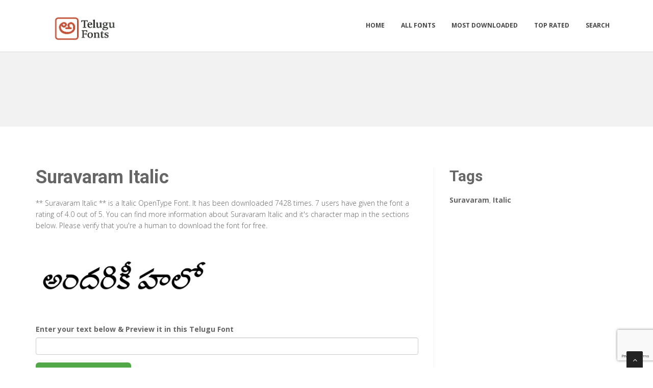

--- FILE ---
content_type: text/html; charset=utf-8
request_url: https://telugufonts.net/fonts/suravaram-italic
body_size: 3942
content:

<!DOCTYPE html>
<html>
  <head>
    <link rel="icon" type="image/png" href="https://static.telugufonts.net/asset/telugufonts/favicon.png">
    <meta charset="utf-8">
    <title>
      
        Download Suravaram Italic for Free
         : Telugu Fonts
      
    </title>
    <meta name="description" content="Download Suravaram Italic Telugu Font for free. This is useful for articles and blogs writing. Also, View the character map of Suravaram Italic and download for free." />
    <meta name="keywords" content="Suravaram,Italic,telugufonts, telugu,fonts," />

    <meta name="viewport" content="width=device-width, initial-scale=1.0" />
    
      <script src="https://cdnjs.cloudflare.com/ajax/libs/jquery/1.12.0/jquery.min.js"></script>
      <link href="https://cdnjs.cloudflare.com/ajax/libs/twitter-bootstrap/3.2.0/css/bootstrap.min.css" rel="stylesheet" />
    

    <script src="https://static.telugufonts.net/js/rater.js"></script>
    <link href="https://static.telugufonts.net/css/style.css" rel="stylesheet" />
    <link href="https://static.telugufonts.net/css/custom.css" rel="stylesheet" />
    <link id="t-colors" href="https://static.telugufonts.net/skins/green.css" rel="stylesheet" />
    <!-- Global site tag (gtag.js) - Google Analytics --> <script async src="https://www.googletagmanager.com/gtag/js?id=UA-125010952-4"></script> <script> window.dataLayer = window.dataLayer || []; function gtag(){dataLayer.push(arguments);} gtag('js', new Date()); gtag('config', 'UA-125010952-4'); </script> <script async src="//pagead2.googlesyndication.com/pagead/js/adsbygoogle.js"></script> <script> (adsbygoogle = window.adsbygoogle || []).push({ google_ad_client: "ca-pub-1692002472157021", enable_page_level_ads: true }); </script>
    
  



<script type="application/ld+json">
  {
    "@context": "https://schema.org/",
    "@type": "SoftwareApplication",
    "applicationSubCategory": "TrueType Font",
    "screenshot" : "https://media.telugufonts.net/preview/suravaram-italic.png",
    "name": "Suravaram Italic",
    "operatingSystem": "WINDOWS,MACOS,LINUX,ANDROID,IOS",
    "applicationCategory": "Font",
    "description" : "** Suravaram Italic ** is a Italic OpenType Font. It has been downloaded 7428 times. 7 users have given the font a rating of 4.0 out of 5. You can find more information about Suravaram Italic and it\u0027s character map in the sections below. Please verify that you\u0027re a human to download the font for free.",

    
      "aggregateRating": {
        "@type": "AggregateRating",
        "ratingValue": "4.0",
        "reviewCount": "7",
        "bestRating": "5"
      },
    

    "offers": {
      "@type": "Offer",
      "price": "0",
      "priceCurrency": "USD"
    }
  }
</script>



  </head>
  <body>
    
    <div id="wrapper">
      <header>
        <div class="navbar navbar-default navbar-static-top">
          <div class="container">
            <div class="navbar-header">
              <button type="button" class="navbar-toggle" data-toggle="collapse" data-target=".navbar-collapse">
                <span class="icon-bar"></span>
                <span class="icon-bar"></span>
                <span class="icon-bar"></span>
              </button>
              <a class="navbar-brand" href="/"><img src="https://static.telugufonts.net/asset/telugufonts/logo.png" alt="" width="199" height="52" /></a>
            </div>
            <div class="navbar-collapse collapse ">
              <ul class="nav navbar-nav">
                
                  <li><a href="/">Home</a></li>
                
                  <li><a href="/fonts">All Fonts</a></li>
                
                  <li><a href="/fonts/mostdownloaded">Most Downloaded</a></li>
                
                  <li><a href="/fonts/toprated">Top Rated</a></li>
                
                  <li><a href="/search">Search</a></li>
                
                
              </ul>
            </div>
          </div>
        </div>
      </header>
      <section id="inner-headline">
        <div class="container">
          <div class="row">
            <div class="col-lg-12 text-center topad">
              <script async src="//pagead2.googlesyndication.com/pagead/js/adsbygoogle.js"></script>
<!-- 728*90 ads -->
<ins class="adsbygoogle"
     style="display:inline-block;width:728px;height:90px"
     data-ad-client="ca-pub-1692002472157021"
     data-ad-slot="7704332101"></ins>
<script>
(adsbygoogle = window.adsbygoogle || []).push({});
</script>
            </div>
          </div>
        </div>
      </section>

      <section id="content">
        

  <div class="container">
    <div class="row">
      <div class="col-md-8">
        

  <article>
    <div class="post-image">
      <div class="post-heading">
        <h1>Suravaram Italic</h1>
      </div>

      




      <p> <p><span dir="ltr">** Suravaram Italic ** is a Italic OpenType Font. It has been downloaded 7428 times. 7 users have given the font a rating of 4.0 out of 5. You can find more information about Suravaram Italic and it's character map in the sections below. Please verify that you're a human to download the font for free.</span></p></p>

      <img src="https://media.telugufonts.net/preview/suravaram-italic.png" alt="Preview of Suravaram Italic" class="img-responsive" id="previewimage" />

      <div class="form-group">
        <label for="previewtext"> Enter your text below &amp; Preview it in this Telugu Font</label>
        <script>
  var timeoutid=0;
  function TextChanged()
  {
    clearTimeout(timeoutid);
    timeoutid= setTimeout ( "ChangeImage()", 200 );
    return false;
  }
  function ChangeImage()
  {
    var previewurl="/fonts/suravaram-italic.png?forcegenerate=True";
    if(document.getElementById('previewtext').value.length < 1)
    {
      document.getElementById('previewimage').src=previewurl;
    }
    else
    {
      document.getElementById('previewimage').src=previewurl+"&text="+document.getElementById("previewtext").value;
    }
    //when the user enters text and presses enter within 500 ms, we dont want to refresh two times
    clearTimeout(timeoutid);
    timeoutid=0;
    return false;
  }
</script>


        <input type="text" dir="ltr" class="form-control" id="previewtext" onkeyup="TextChanged()">
      </div>

      <form method="post" action="/fonts/suravaram-italic" name="fontdownload">
        <input type="hidden" name="csrfmiddlewaretoken" value="PR8VFhIhageKThTzVZcBisEhPRntZcEuJL6PcvLoZ2oB0GyWCBJKUb6pA6RsLMZ2">
        <input type="hidden" name="method" id="id_method">
        <script src="https://www.google.com/recaptcha/api.js"></script>
<script>
    // Submit function to be called, after reCAPTCHA was successful.
    var onSubmit_31aa1e3884ce46f882bcf14ee174bd84 = function(token) {
        console.log("reCAPTCHA validated for 'data-widget-uuid=\"31aa1e3884ce46f882bcf14ee174bd84\"'. Submitting form...")
        document.querySelector('.g-recaptcha[data-widget-uuid="31aa1e3884ce46f882bcf14ee174bd84"]').closest('form').submit();
    };

    // Helper function to prevent form submission and execute verification.
    var verifyCaptcha_31aa1e3884ce46f882bcf14ee174bd84 = function(e) {
        e.preventDefault();
        grecaptcha.execute();
    };

    // Bind the helper function to the form submit action.
    document.addEventListener( 'DOMContentLoaded', function () {
        var element = document.querySelector('.g-recaptcha[data-widget-uuid="31aa1e3884ce46f882bcf14ee174bd84"]');
        element.closest('form').addEventListener('submit', verifyCaptcha_31aa1e3884ce46f882bcf14ee174bd84);
    });
</script>

<div
     class="g-recaptcha" data-sitekey="6LfF5ZIUAAAAAGJ2NMmLQEK4BF9wCDtVpHrc6uWu" id="id_captcha" data-widget-uuid="31aa1e3884ce46f882bcf14ee174bd84" data-callback="onSubmit_31aa1e3884ce46f882bcf14ee174bd84" data-size="invisible"
>
</div>
        <input type="submit" value="Submit" style="display:none;" id="fontdownloadsubmit">
      </form>
      <a href="#" class="btn btn-primary btn-lg" id="downloadbutton"><i class="fa fa-download"></i> Download Font</a>
      <br/>
      <small class="text-muted block">By downloading the Font, You agree to our [Terms and Conditions](/terms-and-conditions).</small>
    </div>
    <script>
      $('#downloadbutton').click(function() {
        $("#id_method").val("app");
        $("#fontdownloadsubmit").click();
        return false;
      });
    </script>

    


    <div class="post-image">
      <script async src="//pagead2.googlesyndication.com/pagead/js/adsbygoogle.js"></script> <!-- resonsive auto size --> <ins class="adsbygoogle" style="display:block" data-ad-client="ca-pub-1692002472157021" data-ad-slot="2492449865" data-ad-format="auto" data-full-width-responsive="true"></ins> <script> (adsbygoogle = window.adsbygoogle || []).push({}); </script>
    </div>

    

    <div class="post-image">
      <h2>Font Information</h2>
      <dl class="dl-horizontal">
        

          <dt>Font Name</dt>
          <dd>
            
              Suravaram Italic
            
          </dd>
        

          <dt>Font Style</dt>
          <dd>
            
              Italic
            
          </dd>
        

          <dt>Font Type</dt>
          <dd>
            
              OpenType
            
          </dd>
        

          <dt>Font Embedding</dt>
          <dd>
            
              Installable
            
          </dd>
        

          <dt>Font Tags</dt>
          <dd>
            
              Suravaram,Italic
            
          </dd>
        

          <dt>Number of Glyphs</dt>
          <dd>
            
              None
            
          </dd>
        

          <dt>Font File Size</dt>
          <dd>
            
              78.2 KB
            
          </dd>
        

          <dt>Total Downloads</dt>
          <dd>
            
              7428
            
          </dd>
        

          <dt>Font Rating</dt>
          <dd>
            
              <span class="stars-container stars-80">★★★★★</span>
            
          </dd>
        
      </dl>
    </div>
    <div class="post-image">
      <h2>Character Map</h2>
      
      <img src="/fonts/suravaram-italic-charmap.png" alt="Character Map of Suravaram Italic" class="img-responsive" />
      
        


  
  <article>
    <div class="post-image">
      <div class="post-heading">
        <h3><a href="/fonts/suravaram-italic">Suravaram Italic</a></h3>
      </div>
      <a href="/fonts/suravaram-italic"><img src="https://media.telugufonts.net/preview/suravaram-italic.png" alt="Preview of Suravaram Italic" class="img-responsive" /></a>
    </div>
    <div class="bottom-article">
      <ul class="meta-post">
        <li><i class="fa fa-download"></i>7428</li>
        <li>
          <span class="stars-container stars-80">★★★★★</span>
        </li>
        <li>
          <a href="/fonts/suravaram-italic" class="btn btn-success" style="color:#fff"><i class="fa fa-download"></i> Download</a>
        </li>
      </ul>
    </div>
  </article>

  
    <article>
      <div class="post-heading">
        <h3>Sponsored Links</h3>
      </div>
      <script async src="//pagead2.googlesyndication.com/pagead/js/adsbygoogle.js"></script> <!-- resonsive auto size --> <ins class="adsbygoogle" style="display:block" data-ad-client="ca-pub-1692002472157021" data-ad-slot="2492449865" data-ad-format="auto" data-full-width-responsive="true"></ins> <script> (adsbygoogle = window.adsbygoogle || []).push({}); </script>
    </article>
  
  <article>
    <div class="post-image">
      <div class="post-heading">
        <h3><a href="/fonts/suravara_swarna-italic">SURAVARA_SWARNA Italic</a></h3>
      </div>
      <a href="/fonts/suravara_swarna-italic"><img src="https://media.telugufonts.net/preview/suravara_swarna-italic.png" alt="Preview of SURAVARA_SWARNA Italic" class="img-responsive" /></a>
    </div>
    <div class="bottom-article">
      <ul class="meta-post">
        <li><i class="fa fa-download"></i>1475</li>
        <li>
          <span class="stars-container stars-100">★★★★★</span>
        </li>
        <li>
          <a href="/fonts/suravara_swarna-italic" class="btn btn-success" style="color:#fff"><i class="fa fa-download"></i> Download</a>
        </li>
      </ul>
    </div>
  </article>

  
  <article>
    <div class="post-image">
      <div class="post-heading">
        <h3><a href="/fonts/suranna-italic">Suranna Italic</a></h3>
      </div>
      <a href="/fonts/suranna-italic"><img src="https://media.telugufonts.net/preview/suranna-italic.png" alt="Preview of Suranna Italic" class="img-responsive" /></a>
    </div>
    <div class="bottom-article">
      <ul class="meta-post">
        <li><i class="fa fa-download"></i>2264</li>
        <li>
          <span class="stars-container stars-80">★★★★★</span>
        </li>
        <li>
          <a href="/fonts/suranna-italic" class="btn btn-success" style="color:#fff"><i class="fa fa-download"></i> Download</a>
        </li>
      </ul>
    </div>
  </article>

  
  <article>
    <div class="post-image">
      <div class="post-heading">
        <h3><a href="/fonts/suranna-bold-italic">Suranna Bold Italic</a></h3>
      </div>
      <a href="/fonts/suranna-bold-italic"><img src="https://media.telugufonts.net/preview/suranna-bold-italic.png" alt="Preview of Suranna Bold Italic" class="img-responsive" /></a>
    </div>
    <div class="bottom-article">
      <ul class="meta-post">
        <li><i class="fa fa-download"></i>3392</li>
        <li>
          <span class="stars-container stars-100">★★★★★</span>
        </li>
        <li>
          <a href="/fonts/suranna-bold-italic" class="btn btn-success" style="color:#fff"><i class="fa fa-download"></i> Download</a>
        </li>
      </ul>
    </div>
  </article>

  
  <article>
    <div class="post-image">
      <div class="post-heading">
        <h3><a href="/fonts/suravaram-regular">Suravaram Regular</a></h3>
      </div>
      <a href="/fonts/suravaram-regular"><img src="https://media.telugufonts.net/preview/suravaram-regular.png" alt="Preview of Suravaram Regular" class="img-responsive" /></a>
    </div>
    <div class="bottom-article">
      <ul class="meta-post">
        <li><i class="fa fa-download"></i>25270</li>
        <li>
          <span class="stars-container stars-80">★★★★★</span>
        </li>
        <li>
          <a href="/fonts/suravaram-regular" class="btn btn-success" style="color:#fff"><i class="fa fa-download"></i> Download</a>
        </li>
      </ul>
    </div>
  </article>


      
    </div>
  </article>


      </div>

      <div class="col-md-4">
        <aside class="right-sidebar">
          
  <div style="margin-bottom: 20px">
  <h2>Tags</h2>
  
    <b>Suravaram</b>, 
  
    <b>Italic</b>
  
</div>



          <br/>
          <div class="text-center">
            <script async src="//pagead2.googlesyndication.com/pagead/js/adsbygoogle.js"></script> <!-- veritical banner --> <ins class="adsbygoogle" style="display:inline-block;width:300px;height:600px" data-ad-client="ca-pub-1692002472157021" data-ad-slot="2207000091"></ins> <script> (adsbygoogle = window.adsbygoogle || []).push({}); </script>
            <script async src="//pagead2.googlesyndication.com/pagead/js/adsbygoogle.js"></script> <!-- veritical banner --> <ins class="adsbygoogle" style="display:inline-block;width:300px;height:600px" data-ad-client="ca-pub-1692002472157021" data-ad-slot="2207000091"></ins> <script> (adsbygoogle = window.adsbygoogle || []).push({}); </script>
          </div>
        </aside>
      </div>

    </div>


  </div>


      </section>

      <footer>
        <div id="sub-footer">
          <div class="container">
            <div class="row">
              <div class="col-lg-6">
                <div class="copyright">
                  <p>Copyright &copy; 2010-2026 by Telugu Fonts
                    <div class="credits">
                      Copyright © TeluguFonts
                    </div>
                  </div>
                </div>
                <div class="col-lg-6">
                  <div class="privacy">
                    <p>
                      <a href="/privacy-policy">Privacy Policy</a> |
                      <a href="/terms-and-conditions">Terms and Conditions</a> |
                      <a href="/pages">Pages</a>
                    </p>
                    
                  </div>
                </div>
              </div>
            </div>
          </div>
        </footer>
      </div>
      <a href="#" class="scrollup"><i class="fa fa-angle-up active"></i></a>
      
        <script src="https://cdnjs.cloudflare.com/ajax/libs/twitter-bootstrap/3.2.0/js/bootstrap.min.js"></script>
      
      <script src="https://static.telugufonts.net/js/custom.js"></script>
      <!-- 20th January 2026 03:58 -->

    <!-- sailor -->
    <script defer src="https://static.cloudflareinsights.com/beacon.min.js/vcd15cbe7772f49c399c6a5babf22c1241717689176015" integrity="sha512-ZpsOmlRQV6y907TI0dKBHq9Md29nnaEIPlkf84rnaERnq6zvWvPUqr2ft8M1aS28oN72PdrCzSjY4U6VaAw1EQ==" data-cf-beacon='{"version":"2024.11.0","token":"888f0fc51cf04d59b5473d03ec0f34e2","r":1,"server_timing":{"name":{"cfCacheStatus":true,"cfEdge":true,"cfExtPri":true,"cfL4":true,"cfOrigin":true,"cfSpeedBrain":true},"location_startswith":null}}' crossorigin="anonymous"></script>
</body>
  </html>


--- FILE ---
content_type: text/html; charset=utf-8
request_url: https://www.google.com/recaptcha/api2/anchor?ar=1&k=6LfF5ZIUAAAAAGJ2NMmLQEK4BF9wCDtVpHrc6uWu&co=aHR0cHM6Ly90ZWx1Z3Vmb250cy5uZXQ6NDQz&hl=en&v=PoyoqOPhxBO7pBk68S4YbpHZ&size=invisible&anchor-ms=20000&execute-ms=30000&cb=5ycmr232ebtx
body_size: 50278
content:
<!DOCTYPE HTML><html dir="ltr" lang="en"><head><meta http-equiv="Content-Type" content="text/html; charset=UTF-8">
<meta http-equiv="X-UA-Compatible" content="IE=edge">
<title>reCAPTCHA</title>
<style type="text/css">
/* cyrillic-ext */
@font-face {
  font-family: 'Roboto';
  font-style: normal;
  font-weight: 400;
  font-stretch: 100%;
  src: url(//fonts.gstatic.com/s/roboto/v48/KFO7CnqEu92Fr1ME7kSn66aGLdTylUAMa3GUBHMdazTgWw.woff2) format('woff2');
  unicode-range: U+0460-052F, U+1C80-1C8A, U+20B4, U+2DE0-2DFF, U+A640-A69F, U+FE2E-FE2F;
}
/* cyrillic */
@font-face {
  font-family: 'Roboto';
  font-style: normal;
  font-weight: 400;
  font-stretch: 100%;
  src: url(//fonts.gstatic.com/s/roboto/v48/KFO7CnqEu92Fr1ME7kSn66aGLdTylUAMa3iUBHMdazTgWw.woff2) format('woff2');
  unicode-range: U+0301, U+0400-045F, U+0490-0491, U+04B0-04B1, U+2116;
}
/* greek-ext */
@font-face {
  font-family: 'Roboto';
  font-style: normal;
  font-weight: 400;
  font-stretch: 100%;
  src: url(//fonts.gstatic.com/s/roboto/v48/KFO7CnqEu92Fr1ME7kSn66aGLdTylUAMa3CUBHMdazTgWw.woff2) format('woff2');
  unicode-range: U+1F00-1FFF;
}
/* greek */
@font-face {
  font-family: 'Roboto';
  font-style: normal;
  font-weight: 400;
  font-stretch: 100%;
  src: url(//fonts.gstatic.com/s/roboto/v48/KFO7CnqEu92Fr1ME7kSn66aGLdTylUAMa3-UBHMdazTgWw.woff2) format('woff2');
  unicode-range: U+0370-0377, U+037A-037F, U+0384-038A, U+038C, U+038E-03A1, U+03A3-03FF;
}
/* math */
@font-face {
  font-family: 'Roboto';
  font-style: normal;
  font-weight: 400;
  font-stretch: 100%;
  src: url(//fonts.gstatic.com/s/roboto/v48/KFO7CnqEu92Fr1ME7kSn66aGLdTylUAMawCUBHMdazTgWw.woff2) format('woff2');
  unicode-range: U+0302-0303, U+0305, U+0307-0308, U+0310, U+0312, U+0315, U+031A, U+0326-0327, U+032C, U+032F-0330, U+0332-0333, U+0338, U+033A, U+0346, U+034D, U+0391-03A1, U+03A3-03A9, U+03B1-03C9, U+03D1, U+03D5-03D6, U+03F0-03F1, U+03F4-03F5, U+2016-2017, U+2034-2038, U+203C, U+2040, U+2043, U+2047, U+2050, U+2057, U+205F, U+2070-2071, U+2074-208E, U+2090-209C, U+20D0-20DC, U+20E1, U+20E5-20EF, U+2100-2112, U+2114-2115, U+2117-2121, U+2123-214F, U+2190, U+2192, U+2194-21AE, U+21B0-21E5, U+21F1-21F2, U+21F4-2211, U+2213-2214, U+2216-22FF, U+2308-230B, U+2310, U+2319, U+231C-2321, U+2336-237A, U+237C, U+2395, U+239B-23B7, U+23D0, U+23DC-23E1, U+2474-2475, U+25AF, U+25B3, U+25B7, U+25BD, U+25C1, U+25CA, U+25CC, U+25FB, U+266D-266F, U+27C0-27FF, U+2900-2AFF, U+2B0E-2B11, U+2B30-2B4C, U+2BFE, U+3030, U+FF5B, U+FF5D, U+1D400-1D7FF, U+1EE00-1EEFF;
}
/* symbols */
@font-face {
  font-family: 'Roboto';
  font-style: normal;
  font-weight: 400;
  font-stretch: 100%;
  src: url(//fonts.gstatic.com/s/roboto/v48/KFO7CnqEu92Fr1ME7kSn66aGLdTylUAMaxKUBHMdazTgWw.woff2) format('woff2');
  unicode-range: U+0001-000C, U+000E-001F, U+007F-009F, U+20DD-20E0, U+20E2-20E4, U+2150-218F, U+2190, U+2192, U+2194-2199, U+21AF, U+21E6-21F0, U+21F3, U+2218-2219, U+2299, U+22C4-22C6, U+2300-243F, U+2440-244A, U+2460-24FF, U+25A0-27BF, U+2800-28FF, U+2921-2922, U+2981, U+29BF, U+29EB, U+2B00-2BFF, U+4DC0-4DFF, U+FFF9-FFFB, U+10140-1018E, U+10190-1019C, U+101A0, U+101D0-101FD, U+102E0-102FB, U+10E60-10E7E, U+1D2C0-1D2D3, U+1D2E0-1D37F, U+1F000-1F0FF, U+1F100-1F1AD, U+1F1E6-1F1FF, U+1F30D-1F30F, U+1F315, U+1F31C, U+1F31E, U+1F320-1F32C, U+1F336, U+1F378, U+1F37D, U+1F382, U+1F393-1F39F, U+1F3A7-1F3A8, U+1F3AC-1F3AF, U+1F3C2, U+1F3C4-1F3C6, U+1F3CA-1F3CE, U+1F3D4-1F3E0, U+1F3ED, U+1F3F1-1F3F3, U+1F3F5-1F3F7, U+1F408, U+1F415, U+1F41F, U+1F426, U+1F43F, U+1F441-1F442, U+1F444, U+1F446-1F449, U+1F44C-1F44E, U+1F453, U+1F46A, U+1F47D, U+1F4A3, U+1F4B0, U+1F4B3, U+1F4B9, U+1F4BB, U+1F4BF, U+1F4C8-1F4CB, U+1F4D6, U+1F4DA, U+1F4DF, U+1F4E3-1F4E6, U+1F4EA-1F4ED, U+1F4F7, U+1F4F9-1F4FB, U+1F4FD-1F4FE, U+1F503, U+1F507-1F50B, U+1F50D, U+1F512-1F513, U+1F53E-1F54A, U+1F54F-1F5FA, U+1F610, U+1F650-1F67F, U+1F687, U+1F68D, U+1F691, U+1F694, U+1F698, U+1F6AD, U+1F6B2, U+1F6B9-1F6BA, U+1F6BC, U+1F6C6-1F6CF, U+1F6D3-1F6D7, U+1F6E0-1F6EA, U+1F6F0-1F6F3, U+1F6F7-1F6FC, U+1F700-1F7FF, U+1F800-1F80B, U+1F810-1F847, U+1F850-1F859, U+1F860-1F887, U+1F890-1F8AD, U+1F8B0-1F8BB, U+1F8C0-1F8C1, U+1F900-1F90B, U+1F93B, U+1F946, U+1F984, U+1F996, U+1F9E9, U+1FA00-1FA6F, U+1FA70-1FA7C, U+1FA80-1FA89, U+1FA8F-1FAC6, U+1FACE-1FADC, U+1FADF-1FAE9, U+1FAF0-1FAF8, U+1FB00-1FBFF;
}
/* vietnamese */
@font-face {
  font-family: 'Roboto';
  font-style: normal;
  font-weight: 400;
  font-stretch: 100%;
  src: url(//fonts.gstatic.com/s/roboto/v48/KFO7CnqEu92Fr1ME7kSn66aGLdTylUAMa3OUBHMdazTgWw.woff2) format('woff2');
  unicode-range: U+0102-0103, U+0110-0111, U+0128-0129, U+0168-0169, U+01A0-01A1, U+01AF-01B0, U+0300-0301, U+0303-0304, U+0308-0309, U+0323, U+0329, U+1EA0-1EF9, U+20AB;
}
/* latin-ext */
@font-face {
  font-family: 'Roboto';
  font-style: normal;
  font-weight: 400;
  font-stretch: 100%;
  src: url(//fonts.gstatic.com/s/roboto/v48/KFO7CnqEu92Fr1ME7kSn66aGLdTylUAMa3KUBHMdazTgWw.woff2) format('woff2');
  unicode-range: U+0100-02BA, U+02BD-02C5, U+02C7-02CC, U+02CE-02D7, U+02DD-02FF, U+0304, U+0308, U+0329, U+1D00-1DBF, U+1E00-1E9F, U+1EF2-1EFF, U+2020, U+20A0-20AB, U+20AD-20C0, U+2113, U+2C60-2C7F, U+A720-A7FF;
}
/* latin */
@font-face {
  font-family: 'Roboto';
  font-style: normal;
  font-weight: 400;
  font-stretch: 100%;
  src: url(//fonts.gstatic.com/s/roboto/v48/KFO7CnqEu92Fr1ME7kSn66aGLdTylUAMa3yUBHMdazQ.woff2) format('woff2');
  unicode-range: U+0000-00FF, U+0131, U+0152-0153, U+02BB-02BC, U+02C6, U+02DA, U+02DC, U+0304, U+0308, U+0329, U+2000-206F, U+20AC, U+2122, U+2191, U+2193, U+2212, U+2215, U+FEFF, U+FFFD;
}
/* cyrillic-ext */
@font-face {
  font-family: 'Roboto';
  font-style: normal;
  font-weight: 500;
  font-stretch: 100%;
  src: url(//fonts.gstatic.com/s/roboto/v48/KFO7CnqEu92Fr1ME7kSn66aGLdTylUAMa3GUBHMdazTgWw.woff2) format('woff2');
  unicode-range: U+0460-052F, U+1C80-1C8A, U+20B4, U+2DE0-2DFF, U+A640-A69F, U+FE2E-FE2F;
}
/* cyrillic */
@font-face {
  font-family: 'Roboto';
  font-style: normal;
  font-weight: 500;
  font-stretch: 100%;
  src: url(//fonts.gstatic.com/s/roboto/v48/KFO7CnqEu92Fr1ME7kSn66aGLdTylUAMa3iUBHMdazTgWw.woff2) format('woff2');
  unicode-range: U+0301, U+0400-045F, U+0490-0491, U+04B0-04B1, U+2116;
}
/* greek-ext */
@font-face {
  font-family: 'Roboto';
  font-style: normal;
  font-weight: 500;
  font-stretch: 100%;
  src: url(//fonts.gstatic.com/s/roboto/v48/KFO7CnqEu92Fr1ME7kSn66aGLdTylUAMa3CUBHMdazTgWw.woff2) format('woff2');
  unicode-range: U+1F00-1FFF;
}
/* greek */
@font-face {
  font-family: 'Roboto';
  font-style: normal;
  font-weight: 500;
  font-stretch: 100%;
  src: url(//fonts.gstatic.com/s/roboto/v48/KFO7CnqEu92Fr1ME7kSn66aGLdTylUAMa3-UBHMdazTgWw.woff2) format('woff2');
  unicode-range: U+0370-0377, U+037A-037F, U+0384-038A, U+038C, U+038E-03A1, U+03A3-03FF;
}
/* math */
@font-face {
  font-family: 'Roboto';
  font-style: normal;
  font-weight: 500;
  font-stretch: 100%;
  src: url(//fonts.gstatic.com/s/roboto/v48/KFO7CnqEu92Fr1ME7kSn66aGLdTylUAMawCUBHMdazTgWw.woff2) format('woff2');
  unicode-range: U+0302-0303, U+0305, U+0307-0308, U+0310, U+0312, U+0315, U+031A, U+0326-0327, U+032C, U+032F-0330, U+0332-0333, U+0338, U+033A, U+0346, U+034D, U+0391-03A1, U+03A3-03A9, U+03B1-03C9, U+03D1, U+03D5-03D6, U+03F0-03F1, U+03F4-03F5, U+2016-2017, U+2034-2038, U+203C, U+2040, U+2043, U+2047, U+2050, U+2057, U+205F, U+2070-2071, U+2074-208E, U+2090-209C, U+20D0-20DC, U+20E1, U+20E5-20EF, U+2100-2112, U+2114-2115, U+2117-2121, U+2123-214F, U+2190, U+2192, U+2194-21AE, U+21B0-21E5, U+21F1-21F2, U+21F4-2211, U+2213-2214, U+2216-22FF, U+2308-230B, U+2310, U+2319, U+231C-2321, U+2336-237A, U+237C, U+2395, U+239B-23B7, U+23D0, U+23DC-23E1, U+2474-2475, U+25AF, U+25B3, U+25B7, U+25BD, U+25C1, U+25CA, U+25CC, U+25FB, U+266D-266F, U+27C0-27FF, U+2900-2AFF, U+2B0E-2B11, U+2B30-2B4C, U+2BFE, U+3030, U+FF5B, U+FF5D, U+1D400-1D7FF, U+1EE00-1EEFF;
}
/* symbols */
@font-face {
  font-family: 'Roboto';
  font-style: normal;
  font-weight: 500;
  font-stretch: 100%;
  src: url(//fonts.gstatic.com/s/roboto/v48/KFO7CnqEu92Fr1ME7kSn66aGLdTylUAMaxKUBHMdazTgWw.woff2) format('woff2');
  unicode-range: U+0001-000C, U+000E-001F, U+007F-009F, U+20DD-20E0, U+20E2-20E4, U+2150-218F, U+2190, U+2192, U+2194-2199, U+21AF, U+21E6-21F0, U+21F3, U+2218-2219, U+2299, U+22C4-22C6, U+2300-243F, U+2440-244A, U+2460-24FF, U+25A0-27BF, U+2800-28FF, U+2921-2922, U+2981, U+29BF, U+29EB, U+2B00-2BFF, U+4DC0-4DFF, U+FFF9-FFFB, U+10140-1018E, U+10190-1019C, U+101A0, U+101D0-101FD, U+102E0-102FB, U+10E60-10E7E, U+1D2C0-1D2D3, U+1D2E0-1D37F, U+1F000-1F0FF, U+1F100-1F1AD, U+1F1E6-1F1FF, U+1F30D-1F30F, U+1F315, U+1F31C, U+1F31E, U+1F320-1F32C, U+1F336, U+1F378, U+1F37D, U+1F382, U+1F393-1F39F, U+1F3A7-1F3A8, U+1F3AC-1F3AF, U+1F3C2, U+1F3C4-1F3C6, U+1F3CA-1F3CE, U+1F3D4-1F3E0, U+1F3ED, U+1F3F1-1F3F3, U+1F3F5-1F3F7, U+1F408, U+1F415, U+1F41F, U+1F426, U+1F43F, U+1F441-1F442, U+1F444, U+1F446-1F449, U+1F44C-1F44E, U+1F453, U+1F46A, U+1F47D, U+1F4A3, U+1F4B0, U+1F4B3, U+1F4B9, U+1F4BB, U+1F4BF, U+1F4C8-1F4CB, U+1F4D6, U+1F4DA, U+1F4DF, U+1F4E3-1F4E6, U+1F4EA-1F4ED, U+1F4F7, U+1F4F9-1F4FB, U+1F4FD-1F4FE, U+1F503, U+1F507-1F50B, U+1F50D, U+1F512-1F513, U+1F53E-1F54A, U+1F54F-1F5FA, U+1F610, U+1F650-1F67F, U+1F687, U+1F68D, U+1F691, U+1F694, U+1F698, U+1F6AD, U+1F6B2, U+1F6B9-1F6BA, U+1F6BC, U+1F6C6-1F6CF, U+1F6D3-1F6D7, U+1F6E0-1F6EA, U+1F6F0-1F6F3, U+1F6F7-1F6FC, U+1F700-1F7FF, U+1F800-1F80B, U+1F810-1F847, U+1F850-1F859, U+1F860-1F887, U+1F890-1F8AD, U+1F8B0-1F8BB, U+1F8C0-1F8C1, U+1F900-1F90B, U+1F93B, U+1F946, U+1F984, U+1F996, U+1F9E9, U+1FA00-1FA6F, U+1FA70-1FA7C, U+1FA80-1FA89, U+1FA8F-1FAC6, U+1FACE-1FADC, U+1FADF-1FAE9, U+1FAF0-1FAF8, U+1FB00-1FBFF;
}
/* vietnamese */
@font-face {
  font-family: 'Roboto';
  font-style: normal;
  font-weight: 500;
  font-stretch: 100%;
  src: url(//fonts.gstatic.com/s/roboto/v48/KFO7CnqEu92Fr1ME7kSn66aGLdTylUAMa3OUBHMdazTgWw.woff2) format('woff2');
  unicode-range: U+0102-0103, U+0110-0111, U+0128-0129, U+0168-0169, U+01A0-01A1, U+01AF-01B0, U+0300-0301, U+0303-0304, U+0308-0309, U+0323, U+0329, U+1EA0-1EF9, U+20AB;
}
/* latin-ext */
@font-face {
  font-family: 'Roboto';
  font-style: normal;
  font-weight: 500;
  font-stretch: 100%;
  src: url(//fonts.gstatic.com/s/roboto/v48/KFO7CnqEu92Fr1ME7kSn66aGLdTylUAMa3KUBHMdazTgWw.woff2) format('woff2');
  unicode-range: U+0100-02BA, U+02BD-02C5, U+02C7-02CC, U+02CE-02D7, U+02DD-02FF, U+0304, U+0308, U+0329, U+1D00-1DBF, U+1E00-1E9F, U+1EF2-1EFF, U+2020, U+20A0-20AB, U+20AD-20C0, U+2113, U+2C60-2C7F, U+A720-A7FF;
}
/* latin */
@font-face {
  font-family: 'Roboto';
  font-style: normal;
  font-weight: 500;
  font-stretch: 100%;
  src: url(//fonts.gstatic.com/s/roboto/v48/KFO7CnqEu92Fr1ME7kSn66aGLdTylUAMa3yUBHMdazQ.woff2) format('woff2');
  unicode-range: U+0000-00FF, U+0131, U+0152-0153, U+02BB-02BC, U+02C6, U+02DA, U+02DC, U+0304, U+0308, U+0329, U+2000-206F, U+20AC, U+2122, U+2191, U+2193, U+2212, U+2215, U+FEFF, U+FFFD;
}
/* cyrillic-ext */
@font-face {
  font-family: 'Roboto';
  font-style: normal;
  font-weight: 900;
  font-stretch: 100%;
  src: url(//fonts.gstatic.com/s/roboto/v48/KFO7CnqEu92Fr1ME7kSn66aGLdTylUAMa3GUBHMdazTgWw.woff2) format('woff2');
  unicode-range: U+0460-052F, U+1C80-1C8A, U+20B4, U+2DE0-2DFF, U+A640-A69F, U+FE2E-FE2F;
}
/* cyrillic */
@font-face {
  font-family: 'Roboto';
  font-style: normal;
  font-weight: 900;
  font-stretch: 100%;
  src: url(//fonts.gstatic.com/s/roboto/v48/KFO7CnqEu92Fr1ME7kSn66aGLdTylUAMa3iUBHMdazTgWw.woff2) format('woff2');
  unicode-range: U+0301, U+0400-045F, U+0490-0491, U+04B0-04B1, U+2116;
}
/* greek-ext */
@font-face {
  font-family: 'Roboto';
  font-style: normal;
  font-weight: 900;
  font-stretch: 100%;
  src: url(//fonts.gstatic.com/s/roboto/v48/KFO7CnqEu92Fr1ME7kSn66aGLdTylUAMa3CUBHMdazTgWw.woff2) format('woff2');
  unicode-range: U+1F00-1FFF;
}
/* greek */
@font-face {
  font-family: 'Roboto';
  font-style: normal;
  font-weight: 900;
  font-stretch: 100%;
  src: url(//fonts.gstatic.com/s/roboto/v48/KFO7CnqEu92Fr1ME7kSn66aGLdTylUAMa3-UBHMdazTgWw.woff2) format('woff2');
  unicode-range: U+0370-0377, U+037A-037F, U+0384-038A, U+038C, U+038E-03A1, U+03A3-03FF;
}
/* math */
@font-face {
  font-family: 'Roboto';
  font-style: normal;
  font-weight: 900;
  font-stretch: 100%;
  src: url(//fonts.gstatic.com/s/roboto/v48/KFO7CnqEu92Fr1ME7kSn66aGLdTylUAMawCUBHMdazTgWw.woff2) format('woff2');
  unicode-range: U+0302-0303, U+0305, U+0307-0308, U+0310, U+0312, U+0315, U+031A, U+0326-0327, U+032C, U+032F-0330, U+0332-0333, U+0338, U+033A, U+0346, U+034D, U+0391-03A1, U+03A3-03A9, U+03B1-03C9, U+03D1, U+03D5-03D6, U+03F0-03F1, U+03F4-03F5, U+2016-2017, U+2034-2038, U+203C, U+2040, U+2043, U+2047, U+2050, U+2057, U+205F, U+2070-2071, U+2074-208E, U+2090-209C, U+20D0-20DC, U+20E1, U+20E5-20EF, U+2100-2112, U+2114-2115, U+2117-2121, U+2123-214F, U+2190, U+2192, U+2194-21AE, U+21B0-21E5, U+21F1-21F2, U+21F4-2211, U+2213-2214, U+2216-22FF, U+2308-230B, U+2310, U+2319, U+231C-2321, U+2336-237A, U+237C, U+2395, U+239B-23B7, U+23D0, U+23DC-23E1, U+2474-2475, U+25AF, U+25B3, U+25B7, U+25BD, U+25C1, U+25CA, U+25CC, U+25FB, U+266D-266F, U+27C0-27FF, U+2900-2AFF, U+2B0E-2B11, U+2B30-2B4C, U+2BFE, U+3030, U+FF5B, U+FF5D, U+1D400-1D7FF, U+1EE00-1EEFF;
}
/* symbols */
@font-face {
  font-family: 'Roboto';
  font-style: normal;
  font-weight: 900;
  font-stretch: 100%;
  src: url(//fonts.gstatic.com/s/roboto/v48/KFO7CnqEu92Fr1ME7kSn66aGLdTylUAMaxKUBHMdazTgWw.woff2) format('woff2');
  unicode-range: U+0001-000C, U+000E-001F, U+007F-009F, U+20DD-20E0, U+20E2-20E4, U+2150-218F, U+2190, U+2192, U+2194-2199, U+21AF, U+21E6-21F0, U+21F3, U+2218-2219, U+2299, U+22C4-22C6, U+2300-243F, U+2440-244A, U+2460-24FF, U+25A0-27BF, U+2800-28FF, U+2921-2922, U+2981, U+29BF, U+29EB, U+2B00-2BFF, U+4DC0-4DFF, U+FFF9-FFFB, U+10140-1018E, U+10190-1019C, U+101A0, U+101D0-101FD, U+102E0-102FB, U+10E60-10E7E, U+1D2C0-1D2D3, U+1D2E0-1D37F, U+1F000-1F0FF, U+1F100-1F1AD, U+1F1E6-1F1FF, U+1F30D-1F30F, U+1F315, U+1F31C, U+1F31E, U+1F320-1F32C, U+1F336, U+1F378, U+1F37D, U+1F382, U+1F393-1F39F, U+1F3A7-1F3A8, U+1F3AC-1F3AF, U+1F3C2, U+1F3C4-1F3C6, U+1F3CA-1F3CE, U+1F3D4-1F3E0, U+1F3ED, U+1F3F1-1F3F3, U+1F3F5-1F3F7, U+1F408, U+1F415, U+1F41F, U+1F426, U+1F43F, U+1F441-1F442, U+1F444, U+1F446-1F449, U+1F44C-1F44E, U+1F453, U+1F46A, U+1F47D, U+1F4A3, U+1F4B0, U+1F4B3, U+1F4B9, U+1F4BB, U+1F4BF, U+1F4C8-1F4CB, U+1F4D6, U+1F4DA, U+1F4DF, U+1F4E3-1F4E6, U+1F4EA-1F4ED, U+1F4F7, U+1F4F9-1F4FB, U+1F4FD-1F4FE, U+1F503, U+1F507-1F50B, U+1F50D, U+1F512-1F513, U+1F53E-1F54A, U+1F54F-1F5FA, U+1F610, U+1F650-1F67F, U+1F687, U+1F68D, U+1F691, U+1F694, U+1F698, U+1F6AD, U+1F6B2, U+1F6B9-1F6BA, U+1F6BC, U+1F6C6-1F6CF, U+1F6D3-1F6D7, U+1F6E0-1F6EA, U+1F6F0-1F6F3, U+1F6F7-1F6FC, U+1F700-1F7FF, U+1F800-1F80B, U+1F810-1F847, U+1F850-1F859, U+1F860-1F887, U+1F890-1F8AD, U+1F8B0-1F8BB, U+1F8C0-1F8C1, U+1F900-1F90B, U+1F93B, U+1F946, U+1F984, U+1F996, U+1F9E9, U+1FA00-1FA6F, U+1FA70-1FA7C, U+1FA80-1FA89, U+1FA8F-1FAC6, U+1FACE-1FADC, U+1FADF-1FAE9, U+1FAF0-1FAF8, U+1FB00-1FBFF;
}
/* vietnamese */
@font-face {
  font-family: 'Roboto';
  font-style: normal;
  font-weight: 900;
  font-stretch: 100%;
  src: url(//fonts.gstatic.com/s/roboto/v48/KFO7CnqEu92Fr1ME7kSn66aGLdTylUAMa3OUBHMdazTgWw.woff2) format('woff2');
  unicode-range: U+0102-0103, U+0110-0111, U+0128-0129, U+0168-0169, U+01A0-01A1, U+01AF-01B0, U+0300-0301, U+0303-0304, U+0308-0309, U+0323, U+0329, U+1EA0-1EF9, U+20AB;
}
/* latin-ext */
@font-face {
  font-family: 'Roboto';
  font-style: normal;
  font-weight: 900;
  font-stretch: 100%;
  src: url(//fonts.gstatic.com/s/roboto/v48/KFO7CnqEu92Fr1ME7kSn66aGLdTylUAMa3KUBHMdazTgWw.woff2) format('woff2');
  unicode-range: U+0100-02BA, U+02BD-02C5, U+02C7-02CC, U+02CE-02D7, U+02DD-02FF, U+0304, U+0308, U+0329, U+1D00-1DBF, U+1E00-1E9F, U+1EF2-1EFF, U+2020, U+20A0-20AB, U+20AD-20C0, U+2113, U+2C60-2C7F, U+A720-A7FF;
}
/* latin */
@font-face {
  font-family: 'Roboto';
  font-style: normal;
  font-weight: 900;
  font-stretch: 100%;
  src: url(//fonts.gstatic.com/s/roboto/v48/KFO7CnqEu92Fr1ME7kSn66aGLdTylUAMa3yUBHMdazQ.woff2) format('woff2');
  unicode-range: U+0000-00FF, U+0131, U+0152-0153, U+02BB-02BC, U+02C6, U+02DA, U+02DC, U+0304, U+0308, U+0329, U+2000-206F, U+20AC, U+2122, U+2191, U+2193, U+2212, U+2215, U+FEFF, U+FFFD;
}

</style>
<link rel="stylesheet" type="text/css" href="https://www.gstatic.com/recaptcha/releases/PoyoqOPhxBO7pBk68S4YbpHZ/styles__ltr.css">
<script nonce="3xgAmyZOnbp3vjkCMgdfnw" type="text/javascript">window['__recaptcha_api'] = 'https://www.google.com/recaptcha/api2/';</script>
<script type="text/javascript" src="https://www.gstatic.com/recaptcha/releases/PoyoqOPhxBO7pBk68S4YbpHZ/recaptcha__en.js" nonce="3xgAmyZOnbp3vjkCMgdfnw">
      
    </script></head>
<body><div id="rc-anchor-alert" class="rc-anchor-alert"></div>
<input type="hidden" id="recaptcha-token" value="[base64]">
<script type="text/javascript" nonce="3xgAmyZOnbp3vjkCMgdfnw">
      recaptcha.anchor.Main.init("[\x22ainput\x22,[\x22bgdata\x22,\x22\x22,\[base64]/[base64]/[base64]/[base64]/[base64]/[base64]/KGcoTywyNTMsTy5PKSxVRyhPLEMpKTpnKE8sMjUzLEMpLE8pKSxsKSksTykpfSxieT1mdW5jdGlvbihDLE8sdSxsKXtmb3IobD0odT1SKEMpLDApO08+MDtPLS0pbD1sPDw4fFooQyk7ZyhDLHUsbCl9LFVHPWZ1bmN0aW9uKEMsTyl7Qy5pLmxlbmd0aD4xMDQ/[base64]/[base64]/[base64]/[base64]/[base64]/[base64]/[base64]\\u003d\x22,\[base64]\x22,\x22w4hYwpIiw6ErwrDDiAjDjCfDjMOVwozCpWolwq7DuMOwBX5/woXDh07ClyfDlV/[base64]/[base64]/CgVLDilXCscK/[base64]/[base64]/CtMKqw4DClMO7wqEvGARIIMObN8OiwrBpbwN2wr9nw7PDucOUw44+wqfDuBduwrbCiVsbw7DDg8OXCV7DkcOuwpJFw4XDoTzCt3rDicKVw6xjwo3Cgn/[base64]/GxvCk8Ocw7jDiwnDuMO3JlbDisKHwqN6w74jSyVcWSnDrMO7MsOmaWlzKsOjw6txwrrDpiLDinMjwp7CgMOrHsOHGXjDkCFNw44FwpnDqsK0f3vCj3p/J8OxwozDrsOwa8OIw4XCnkrDozYdecKbbXFYdcK8dcKWwrQDw70DwpPChsKXw7vCgSkNw4bCgwxXfMOQwpIOJcKaE2sBYsKVw7vDp8Okw6/CiUrChMOvwonDnGbDiXjDgjrDocKSDEXDmQLCk17DkkNKwr1awqREwpvCjx43wqjCm0sPw4vDhz/[base64]/Dr8KWw6I4w7h1OMO8wozCl0NeJsK4wpdDQlfCjAhcwp3DoQHDpcKtP8KlMsKcF8Osw6AWwpLCu8OyfsOLwojCocKNYk0Bwq4Qw7LDrMO3c8Obwp08wqPDlcKGwpAjW3DDgsKRdcO/PMOuRkhxw4JdW10gw63DssKFwr1hbcO7McO2JsO2w6LDm3nDijdDw6/[base64]/KSpVMjddwr/Dh30RD8KBwoIuw6zDjkpbE8O/VMKNGcK+w7LChcOnczxBFA3ChHw7B8KODl/ClH0AwpzDiMKGUsKaw73CsknCtsK1w7Ruwo5kFsKVw7bDkMKYw6gNw5zCpcKvwobDnA7CmhnCtXfDnMKcw5fDl0XClsO5wp/[base64]/[base64]/DgMK9K8O/[base64]/w6Nvw6ZKKcKUw7tVZw7DoMOVQsK1wqUlw6s3w4vCm8KYZC1BDkvDhUQBw57DvgIaw4bDusOQSsKoNRvDsMOcbVzDsWM7fl3Dq8Ktw4wrIsOXwqoUw74pwr0uwp/[base64]/DhMOIR8KaBMK5RgtIZQJ9BBLCisKmw6nDojLDpMKww71DYcOtwp1gMsKsTMOoGsO7PHjCpy/DssKeP0HDp8OwPmY7aMKiEEZjbsKrLDnDvcOqw5AQwo/DlcKtwrs+w69/[base64]/CqUDDlFfDpMObBxDDvQcsw7rDizfCvMORMXNDwonCt8Okw6J4wrV3C1dIcx95JcKQw6Nbw5YWw6nDtixkw7U3w7ppwp9NworCisKlFsOKG25jGcKowoEPEcOKw7bDqsOYw5pHM8Oww5xaFXZYesOLbE/CiMKywq1rw514w63DosOnGcKDS1XCtsOZwqZ/acOqaX4FA8KTXRVQPUtjdcKYd0vClDvCrzxfCXXChm4/wpJ4w5Qtw4nCqMKdwq7CpsKXZ8KUKHbDr1LCrz8UOMK7TsKLQjQ2w4bDtDREU8KLw4trwpwvwo5lwpoLw7fDicOtRcKDecOAZ0kZwop8wppqw4DDrSkVGVXDqgJ8PEIfw7xoLw8EwpllZyXDkcKNDyIeDFE4w7DDhhoXSsO9w7BTw7vDr8O5Igtrw6zDjTduw7A/G1bDhX1sNMKew6pCw4zCicOkUsOOEg/Dp146wpnDr8KLcX1jw5rDjE42w4zDlnbDlMKXwqY9JMKUwohqasOADhHDiR1PwrNOw5YIwpHCq2nDicK7dgjDnBbDiF3DqwfCsR1/[base64]/w5bDphLDix7Dun8vcsOoZRnDjUrDmmzDrcOww7xyw4DCj8OKaTrDhB4fw49gW8KzK2TDnSgefWLDuMKAfXAFwoJ7w7lnwrUhwrNyZsKKL8OCw6gxwqEILsKDVsO1wrkLw7/[base64]/CsUXDp8O1wrQgDMKvw4PCqxvCkcKRfsOaw5kAPsOAwrnDvUvCpTnDj8Oiw63ChzHCsMOtW8Ocw5DDlGQILsKcwqNNVMOkZTdbY8K3w4UqwqEZw47DlXo3woPDnHVDTHgiN8KODjJBCVrDu3ldUhNhMAI4XxPDrRzDsTfCghDCqMKcZB7DlXjCsS4dw6XDlVopw4Jhwp/DmH/DsAhHYk3Cu2gJwovDhDvDhsOYb3nDjmtfwpZNN0XDgMOuw7NQw5PCkiMGPyg9wqwYV8O1P3PCp8Opw7oXacKfAcKJw7gAwqxmw7lDw63Co8K/exHCnjPCnMOLW8Kaw4Qxw6bClcOYw7bCgBfCmFnCmjIzOcOiwpwQwqgqw6Z/UMODfcOmwrHDg8OXUBPCjVfDi8K6w7nDtyLDssKJwoYHw7Z9woMjw5hIY8OSUT3CpsOgZAtxCcK1w7R6QF4Yw6cJwrXDs0FzbMOdwoAOw7VeMcOHdMKjwrPDpsOnQ3vCoH/ChGDDg8K7HcKQw5tANTjChEfDv8OZwrnDtcOTw6LCn1jClsOgwrvDnsO1wrbCvcOMD8KpXRMtCCPDtsOGw6vDhUFFfEl0IMOuGyc6wrfDohzDlMOqwofDqMOEw7/[base64]/[base64]/NMK2w4Qww7ooLMKfw5/CrGXDnwrCqcOow5jCkMOpdg/DuwrCsD5QwoYHw6BhCBM5woDDnsKeOl98YcOrw4hBLlsEw4JMAxHCnUBvdsO2wqUIwot7CcOsbMKzehERw6vCghp5NQ5/fsOTw6MTXcK6w7rCn1UHwo/CjcOJw5Nhw5BbwonDl8KjwpvDlMKeNjLDtcKJwpBDwrNFwptOwo0mbcKxQcO1w4I7w6QwFwXCiD/CrMKNSMKgRTAGwrNIVsKAVCHCmRcDAsONIsKwEcKtXMOpw57DnsKBw7LCqsK8fcKOUcO0w5LDtEMwwoDCgDzDocKkEGnCoEhYLcKhacKbwpHCgTogQMKAb8OcwpZpecOlcDQ3QS7Cp1sUwoLDo8Okwrc+wrpEZ1J5JmLDhFbCpsOmw70IQzNGwofDiQ/[base64]/OUnCssOWwozCr8KOwoQIw4gaI3tTFAt2fFB5w4tKwprCvcKHw5XCvSbDmMOrw6jDk2o+w7Jgw5ctw4rDuH3CnMOWw6jCtMKzw5LCnQRmEcO7Z8OCw712eMKgwovDnsOnPMO9YMKbwrnCpVN2w61Ow5HDmMKdbMOBJmXCjcO9wq5Sw6/DuMKgw5nCvl4jw7bCkMOQwpEzwqTCtg1xwpJeIcOKwrjDr8KRJQDDlcOlwoleacOaV8Oawp/[base64]/CrztgIEY4asKPwojDpsK7fVXDtcKtIMO7DMO/wqPDqUgLcjJ4wq/[base64]/DiTZgacKHw6PDlMOPwq/ChjBYFCvDj1XCucOhw7/DgBnCrRXDisKkZyfDhkDDuHLDsTTDqm7DrMOXwrA1ZMKdb3fCvFMsAjHCp8Oew5cjwpgUOsOtwqtTwrTChsOxw5UBwrjDkMKCw4TCukTDlhJowoLCkzLCvysbVFRBW1wjwpFObcO6w653w4dkwqTDolTDr31wXwtOw6fDkcONHxl/w5vDisKjw5vDusKeIDzCrcK4RlTDvmrDn1/DlMOnw7bCtSsuwrA+SSV5A8K/A1jDkEYEBGrDjsK8wpHDkcKwWxnDnMOXw6YAC8K9w6LDm8OKw6nDtMK3WcOawrVKw68Pwp3CqcKuwpjDhMKKwrDDm8KswqPCn31MJDDCrsO+TsKMDmlhw5F3w7vCv8KHw6PDpDzCh8K/[base64]/DqUTDnFh6w6DDpsKMEcOEHcKEU17DjMO7c8OIwrnDhxDDvm11wr3CtsKZw5rCm3bDjCrDm8OfSMKhGEtfEsKRw5TDh8KBwpsxw7XDhMO8e8Oewq5uwoYoaiDDkcO0w7s/S3NIwpxZEiXCtSPCgTvCsT9vw5dPe8KEwqXCoTRLwqprKF3DpCTChsKCEk96w440SsKswptqWcKRwpAVFUzCo2DDoAVhwpXDssK+w6UMw7pqNSPDlcOTw7nDkTUwwq3ClALCgsKzJE8Bw4RpJMKTw5woIMKRWsKnesKxwr/CvsKmwr1SE8KAw7M8LTDCvRkmZVvDvl5LS8OFNMK0IWsXw75FwofDiMOmXMORw7zDnMOORMOFLcO0HMKZwrjDkHLDjBwbADsnwo/ClcKfLMK+w7rCqcKCFGlOZ3NOJMOGc0rDvsOQNmzCt2gnR8KswqnCu8O+w6hrJsK/N8K0w5YJw5xtOAjCoMOZwo3Cm8K+VG0Iw54iwoPCq8KCaMO5MMO7cMOYJcKFCiUswqsxBnAbNm3CkmB+wo/Dsh1hw7xPFScpScKbWMOXwqUVWsOvLwcXwqt2dMOlw5l2Y8Oow5dtw44kHybDrsOgw6VZa8KVw7FXacOXR3/Cv1jCoHHCtAzCmyHCsyR5fsOfUMOjw6UrDDoeMsKRwpjCuWs1cMKVw496AcK7HcOZwpELwpMJwrMgw6XDo1PCncORTcKgMsOWMw/DtMKlwrpwHkbDmndow69Ow5fDoFMpw68la0xZKWnDlzIzJ8KzM8O6w4p8T8Khw5XCgsOZwqIDLQnCqsK4w6LDlsKRd8O+CxM/[base64]/AXLClC5Uw5NNCsKQcMKVwpXDjRMHRGPCt0HDum9Iw6A9w7zDvSp4dn1uGcKSw4howpF4wogKw6DCoBzCpzvDm8KxwqnDvU86dMK/w4zDiDUMMcOuw7rDtcOKw4bDrDjCqxJRV8O/[base64]/DlmXDqcKVDcKuaQY2w6IcVTLCt3VmwqcQw6nDosK4L1XChU/DmsKcTsK5RMOTw4g2ccOtIcKfV0zDryldKcOtwpDCinI3w7vDu8OyWMK2ScKeNXZTw5tYwrN2w5UjKjBUY27ClRLCvsOSFRVCw5rCnsO+wo7CpU12w6wKw5TDjB7DumEFwpfCusKeOMO/AcO2w5I1JsOqwooPwpXDscKxdCwxQ8OYFsKkw6XClnQow60TwrTCoGHDp2JlSMKDw7kgwp0CG0fDnMOGfEPDnnoKO8KmTXLCuWfDsWvChAB2PMOfdcO0w6XDqMKfw7LDjMK0WsKjw6fCjU/Ds0LDjA1Zwo17w5JNwr5pP8Ksw7PDksOTI8KGwrnCiADDhcKpIcOjwrLDv8Oow47Cq8OHw71ywo13woNlanDCvh/DlnUWa8KND8K1Q8KGwrrDqgBmwq0LO0jDkhEjw4hGUSXDhsKBwojDmsKTwpbDuVZuwr/CpMO5CsORw5sBwrQia8KYw7J0NsKLwrPDu0bCscKqw5HCgCEQJsKNwqRGPXLDuMKvEUjDpsOlQ0JhdHnDknHCkRc3wr4OKsK3UcOhwqTCp8KwWRbDssOlwrPCm8Kkw5VvwqJQRsKrwoTCv8Kww4jDgRXDo8KNPF5mQW/DrMOewr07WRsWwqPDokJ2XMOxw6oRQsKPb0rCum/[base64]/DgnHCvF1QwpQidsKsbcOpwodIemA6bMOjwpd/[base64]/w4V8wro/c2TDkQTDhcK1w4nDhsOyHcKOTjt+bCbCmcKYJU/CvAgzwr/Ds0BIw5JqEgF9Ay18wp/CjMKyDTM6wq/CsHVow4AhwqXDk8O/YyfCjMKpwoXClDPDowdbwpTCi8KBV8Obwo7DjcOaw4t5w4F7AcO8IcOQEMOwwoPCkMKNw77CnUvCoSvCqMOMTMKmw5LCl8KFTMOEwoc8XBbCmBPDok1ywrXCtD9Ewo/[base64]/w6vDh2kMR8KXwp3DocKYfcKnHcKewp7CvW53JVvDswvDs8ORwrDDtEvCssOKfWfCsMKGwo15XXLDjkzDsTzCpy7Ci3N3w6nDsWEGXgMZFcKpYjdCQjrCgcORSXQkUMOySMOlwqYiw55PT8KnPlYtwqfCn8KEHTfDhcK/AcKxw4hTwpE+UChBwoTCki/DuxdEw7tfwrk1GcKswpJOd3TCrcKzXnoKw7TDjsOdw43DosOmworDtHXDkE/CuA7DkTfDvMK0en/Cp1gzH8KTw5V1w6nCtHPDlsOzZiLDukfDlMOpWsOoI8K4woLCjXk/w6QhwpozCMKswqQEwpvDl1DDq8K9OVfCsCAIacOPE2fCnhk9GB9mRMKow6zCu8OEw59gAHLCsMKPFBBkw7McE3nChVrCmsKUXMKVYsOvZMKew5XCj07DmXnCo8OKw4ttw48+GMOswqPDrC/DqE3CqFHCtBLDgQjCjVTDujguXgXDrBoCZzp3NcKJSijDmMOZwpXDicKwwrkXw7Ecw7DCsE/Co0VXS8KKHjcoawvCssOlFQXDg8OUwrLDuw1XPAfCqcK5wqJsbsKGwpoPwqotPMKwSBUnbMOEw7RuWkNjwrYSN8OBwrQmwqN+F8OVcErCisOBw7k/w6XCqMOmMMOowrRkQcKjWXnDniTCgUnCtF5/w6IqUhVyDhHCnCwRNsOrwrJqw7bCncO8wprCt1cnLcO5F8OpfWZ6JsOjw5towqPCqC9jwoEwwo9NwpfCnhpMChVsP8OUwrTDnQ/[base64]/[base64]/w6NJZsKAeMKmwpZhGzDCj2fCr1YrwqZXO2LCnsOgw6TCrB4xLDlDwrZvwr15w4NKNi/DsGDDtEBlwoJ/w6kHw6Nzw5TCrlvDhsKtw7nDn8KAaRgSw6LDkgLDn8OWwqfCq3zCphYKaXwVwq/CrRnDrSJ8dcOoc8Odw4AYDcKWw6fCnsKyIMOEAEhQNxkebMKkasKxwo1HLgfCkcOwwrsgJz0fw4wOehHCqEPCi3Zqw4vDmsODCQHCoAgXccOXC8OfwoTDnCcpw6Fywp7CvRN/[base64]/wpbCmyPDv8KKwrwHZsKNJEtywr3ClMOrw7DCnwHDhEZbw7jDuVo+w7hYwrvDgMOLHTTCtMOpw7ZVwp/CoksJQhTCi0/DqMKHw7PCqcKVEsK2w6ZMOMODw6LCo8OZaDXDuH3CnW1ewpXDsgDClMKlBxFnG0DCk8OyVcK7YCzCgirCqsOJwrIJwrnCjybDp05dwrLDoU/Ckh3DrMOtYMKzwqDDnQAWCD/[base64]/DmMOVXsKcwolkw4nCucKWeMKnM8KLwqlZUG/ClB11KcKUUcOGH8KlwpUNK3HCm8ObTMKzwobCo8OawopxBAx3w6fDisKMP8OjwqEren/Cui7CkMKHeMOwAj0Mw4zDj8KTw4sHbcOewpp8F8Oqw7BMPMKWw6Z8TsObTy08wr9qw4vCgMOIwqzCqsKzE8O7wqXCmXd9w5zClGrClcK/V8KSJcOlwr8DIMKTJMKTwqoDF8Odw63Dt8K4XVsgw7h4DMOJwot0w6p6wrPDiA3CkWzCr8OPwrLCn8KFwrLCjz7CmMK1w73CrMO1R8O3Q08aBxFMKHXCl2ljw6/[base64]/CuGcnw63CjScPfADCuk7DlcKlw6cGwp/[base64]/DnD9JMks+w6TDvMKnK3bCrsKLw5vDkirCuXbDoTvCtiAWwpjCqsOQw7fCvC4yIH1Owp5YecKXwp4uwpPDuTzDoDvDpXZtCyLDvMKBwpDDscOJdjDDlHDCs3jDumrCscKvQ8OmIMOFwo5WD8KOwpN2f8KSwrgTVsOnw5ZMTnV5dFLCt8OjTQPChCHCtG/[base64]/DvcKzwpFsw5LDkU0hPBPCiDAXS0UGGVYewq0ROMOTwqxCPSnCjxXDqMOjwpJywr1rZcKhDRbDpjgvc8OtZTJYw4jCj8OkdsKYe2JZw7teI13CqsOTQCzDl2lMwp/CgMKrw7QiwpnDrMKDTcK9SH3DuE3CvMO5w7bCm0g3wq7DtcORwqPDojcawqt4wr0NY8Kne8KAwojDsHVtw5gxwqvDiS83wpzDk8OOBB7CpcOre8OjGzM8Gn/CnQNlwqXDn8OCVsOcwqjCksOyNTMBw7tlwo0WVsOZYMK1AhIOJcOTdlMow4MjB8OiwpPCl29LTcOKdMKUdMK8w7FDw5tjwqjCm8Oow5TCn3YXRFjDrMK/w5UJwqIlISnDj0PDmcOWE1vDmMKZwonCg8K/w7HDtBY8X2tDw5RYwq/DtcKGwosNSMO2wrXDmkVXwr7ClnzDpmHDu8Kdw7sXwrAfPmJcwqhJOsOMwpcWOSbCt1PCpnpYw79qwqFePknDkh/DpMKzwr5oJsO2wqnCp8K4cX8Yw6NLRiYWw5Q+O8KKw7BYwoE6wrItTcK/IMK1wphPCSNFLFzCrDBELG/Cp8KaMMOkY8O3LsOBIEgTwpkVbSbDh1LChMOjwqzDuMOEwpphB3/DtcOWKVDDiyhGIFhVI8KxPsKNWMKfw7TCtzTDvsO+w4TDoGpFECh2w43DsMOWBsOuZcKxw7Qkwp7CksOUPsOmwrR8wo7CmEkTHCMiw6DDqlQYGsO2w6dQwqPDg8O8Wil3CMKVEy3CikXDtMOhKMKGKRnCvsOJwrnDix3DrMK8TgVgw592WD/CuSYHw7xcFcKBwpVqBcKmRAHChDlkwp0hwrfCmEgpwqhoCsO/TFnCmAHCn2B0HREPwoNgwo/Cp1R6wplFw6JoRhjDsMOTBcOGwrzCkU0kaypEKjPDusO6w7fDj8Kew4pUX8Oxc2dKwprDlhdlw4fDrcK8DC/DoMKswo8eJADCmhtbw5M7wpjCmWdqTMO1a39rw7AZAcKEwqgAwr5DXMO7csO3w6paXCLDjGbCncKVA8KHEMK0EsKVwo/CjsKswrtgw5zDqlksw7LDiQzDpmsQwrNOFsK9OA3CuMO6wpDDjcO5SMKDdsK0SnMSw7Y7w7lSK8KSw6HDrVbCvz9dKcK4GMKRwpDCrMKwwqTCrsONwo3CkMK+KcO6IC52GsKudDTDkcOiw59TRSA2UWzDrsKqwprDlg1pwqtYw7QQSCLCo8OVw4/CrsKXwqlnNsKmw7XCn2zDtcKVRAMJwoHCu3c9SMOtwrUyw7EhX8K4axoXckppw6hswobCoQ02w5DCj8OAK2LDhMO/[base64]/[base64]/KMKhFcO0P8Omw4DDi2/[base64]/[base64]/CjXBPw4XDncO7XMOUw53Cm8OrUWV0KsOCwpQOcsOrQlghBsOiw7nCtMOAw7DDsMKQMsKSwr83MsKhwp3CthHDq8K8RmLDgUQ5woNjwprDtsK/wopAb13DpcOxKBpdBlxGw4HDglVtwoDCtsKEWsOHHkR5w5cQSMKUw5/Cr8OFwpPCjMOmXFBbAzdDIVw1wrbDrgZ7cMOIwoUMwoZ9IsKeEcKjH8Kow73DtMKBIsO1wp/[base64]/S8K+wqkkw7LCoMOUw4lpKsKhBsOZUcOnw4dUw5xSw7Rrw4LCsnUWw67DvsKyw7FedMOILj7CosKkUiPCv1XDvcOmwrjDihQtwqzCtcOFS8OsTsKHwoswb3l6w6vDtsKqwoMLQRTDlMKqwq3ClTttw5DDrsKgc2jCq8KAVz/Ct8OXaD/CsFlDwpXCsjnDp05ww6FpRMK+Nk9bw4XCm8OLw6TCrsKMwq/DiU9XdcKsw6vCscOZGxN6w4TDilhKw4fChkpTw4DDrcOaBHrDsm/Ci8Knf0dzwpfDqcOjw6QNwrbCn8OTwodjw7TCksKAKVAEaR5TdcK8wrHDqTgXw748QF/Cs8OLOcOYLsO+Agx5wrTCii1CwrLDkijCssOXwqsEU8Ofwr5lR8KdacK3w69Rw5/CiMKtfRPCksOFw4nCisOUwpDCncOZb3kkwqN+dHPCqsK9wr7CpcOpw7vCssO4wpPCuHPDh0Fuw6jDu8KsLhRZaD3DtjBswoHCgcKPwoLCqXLCvMK7w71Kw47ChsK2w4VpYsOiwqTClD/DnBDDuFw+UjrCrGETXC0qwpFQbsOyfBkBciXDr8OPw51Rw6FBw4rDgSnDlCLDjsKSwqDCv8KZwogsKMOUesOxN2JAHMK2w4vCnhVvE37DvcKKBF/ChMKrwo0Xw5nCpD/Cj3fCmnLCs0jDn8OycMK5a8OjOsOMI8KVN1k+wpIJwqx8Z8OuOsKUJB4lwonCr8KEw73Duitiwro2w4vCvcOrw6gORcKpw4/[base64]/DrsKSwqPCnMOMKcKYw5rDkcOVwrg0aCnCs8KNw7LCvsKBNWfDs8OEw4HDnsKMJQnDox4Awo16FMKZwpTDrApEw6M6eMOifkEhZU1rw5fDnGAbUMO6eMKOe2Y+SDluCsOVwrPCm8KZYsOVP3NaXHnCuhtLdC/CkMOAwr/[base64]/Dj8KICcK9w5ZhwqAxL1MRwpEDO8OGw44KC2opwpkOwoDDqUPCqcK9P047wojChxppfsOuwo/CsMO0wonCuVjDjMOAWnJnw6bDlkhTEMOrwphmwrHCusO+w4F7w4pzwrvColMJRm7CjsKoIgREw73CiMKbDT0vwprCnGjCtgAgLjrCrG14EwnCvnfCpBFMEEPDj8O+w5TCsSLCp00gFcOgw7sYJsOGw40Ow7LCgcOTLlVOwrnCvkHChA/Ds2rCiR0GZMO7DcOmwroJw4fDhDZWwqTCvcKNw5nDrQ7CoQhWZBTCgMKkw7cGPHMTJsKvw53DiTnDojNdRCfDs8K/w7/[base64]/[base64]/eHVNCyYTw4DDtzXDqcOAIyc9eX0+w5zCpkZhZ3lBMWrDsl7ClWkOIlgAworDv13ChRwfY0Qob0cwNMO3w4k9XRbCqcKIwoklwphMfMOqBcKhNh9JRsOMwpNSwrt8w7XCj8OqYMOsOH/DscO3DsKjwpXCtDpKw4DDnhHCvhXCvsKzw4DDocOTw5g/[base64]/CswrCvsOceMKBw5HDrMOsc2rDvcKsw5oZPMKZw6vDv0XCqcKIJivCiGXCuFzCqU3Cj8Kdw61Yw4vDv2jCo1szwowtw6AGJcKBcMOjw7BSwqQtwoLDlQPCrmkZw6LCpALCiA/CjxcSwrrCrMOkw6R6CF/[base64]/w7/[base64]/wrkJwpBiLQZcw7vCusKTCMKtwohFwq/CrsKHD8OTUglxwrV9PsOUw7LCoR7DscO6c8OmeULDlUF+NMOuwpUtw4fDucOhcU1/K391wot5wrUMMMK9w5hDwq/DoWliwq3CsXl1wonCvi9bdMOiw6TDtcKQw6DDoShIBU7CtMO3bDJLVsKjLSjCu07CucO+Wj7CqhYzDHbDmWfCucO1wr/DtcODA3TCshYLwoTCpAZFwonCgMK2w7FXwqrDn3JmfyzDhsOAw4VNE8OfwojDiHLDncO8Q0vCpFtRw77CqsKnwoV6wqseN8OCOGEPDcKEwqUUOcOPQsOEw7nDvcOPw7TCoQhUMsOSZMKUVETDvXp/w5oBwog0HcKtw6PChVnCsVhcFsK1D8Kcw78lMXQBXCUBe8KhwqvCtg/DhcKowpDCoi4kJzBvGRd/w5kww4LDhilswonDox3Cq0XDuMOeH8O7DcKHwo1HfiTDgMKuM03Dp8OdwpzDsk7DrkJLwoPCoy8AwrTDiTLDr8Oiw7BrwoHDjcKEw6hHwqwOwqdMw7o3NMOoN8OYP2/[base64]/w6lqwpLDksKwwovDm8KwTz4Pwq9HOsKywp7DtsKRH8KhDsKRwqJiw4ZKw5zDoVrCpcKVJW4BVnbDp2XCt3Ehak1YWGTCkCnDolHDmMO+WBJYcsKswoHDnnvDlTTDs8KWwp/CncOKwqtIw5NUIV/DkmXCizvDlBnDnwTCpcOfGcK/VsKMw6HDq3oFfX/[base64]/CoQDDqxFeQzkVMcO/OsOew507w4FYO8OcwpvDiWU6aAvCoMKYwpUGKcOcAyPDrMOpwqDDiMORwr1/w5Ahb2FUKl7Ckx3CulbDjm3CjsKSYsO6C8OnC3HDicOwUiLDpkdjSQPCpcKXMsOFwqYNLA9/ScOQSMK0wpI6csK9w6/DnAwDQgPCrj0EwqtCwqvCoAvDsRN6wrdnwqrDiQPCu8KLUMOZwpDDlyATwrfDigw9dMK7SB0dw4l+w7Iww7JnwqlBOsOnBcOBdMONPsKxEsOgwrbDlEHCjwvCg8KhwrTCusOXbWDClwggw4/Dn8Oxwq/CtsOYCSNUw51QwrzDm2k6I8OiwpvDlDMOwoFKw6I1RcOSwoDDoHwIYmBtEcKIDsOIwqoAHMOaRFzDi8KQHsO/HcONwrsmSsOgbMKPw6JQRjLCk3rDullmwpZpZ37CvMKhU8Kzw5kuXcOBCcKwFFzDqsKTDsOWw63CoMKLE2lxwpFOwoPDoG9NwpLDvS1Swp/Ch8KhA3kyfT0bVMKvK2fCljhtQDZaFSfDjw3Cl8OrOU03w59MNsKeLcODW8Oww5Fpwp3CuwJAel3DpzB1SRNww5BtdTXCmMOjJUnCkXUUwrohdT4Jw47DtcOXw5vCgcOAw5dgwojCkAUdwpTDn8OkwrPDjsOeSS1SFMO3GwTCo8KUb8OHETHChAADw6/Cs8OywpHDjsKHw7hSYMOmCGPDpcOVw487w7HCsznDs8ODXsKcIcKeAMKcYlZyw79IAcO3EG7Di8OLUz/CskHDljAwdsOow7cVwptAwoBRw4xxwod1w4d7L1UWwoNYw6ppY0bDs8KYK8Kka8OCEcORUcOTSTzDpDYSw51IcyvCt8O/JFszRMKwczPCt8KQScKWwrDDvsKJbSHDqcK/LTvCjcK7w67CqMOkwoYRb8OawoovOBnCoSXCtn/[base64]/[base64]/CrsKowo4ywqPChsOPM8K7w5DCtMOww7oCesK/wpUqWzzCjSw/f8K4w7nDhsOYw44Rc0/DuQPDtcKHW1zDoTZyAMKpf2TDncOwDsOfE8OXwoxEe8OZw5jCvcOcwrnDlixnCCjDriM5w4Zyw7Ira8KWwpjCjcKJw4o/wpfCuwYkw77CjsO4wq3DrFNWwowAwqYORsKHw7fDojnCp1zDmMOjccK+wp/CscKLAsKiwojCkcOCw4Vgw7hMUxPDlcKoOB1aw5fCucOYwpzDs8KEwr1ywqvDt8OVw6cUwrjCvsOBwofCscOJLxZYFAHClMOhLcKKV3PDmBkoa0HDrSQ1woDCthnDlcOtw4Ymwqc5a0ZnZMK+w5MvGAVUwq/Crg0qw5TDj8O9ZSR/woYew5HDnsO4RsO9w7fDtnoGw5jDmsOhUXXCkMKLwrXCsh5beGZsw7goCMKVVCDCiz3Dr8KjDMKfDcO9wr7DvQ7CqMObW8KGwojDlMKuIcOewoxmw4/DkgdxX8KqwqdjJDfCm0nDsMKEwqfDocOGwqtLwrDDh05rEcOHw71MwoFjw7NWwq/CocKbLcK7wqbDq8K/[base64]/[base64]/wo0wwrFiwpTDjGTDjUzCoF11w6rCh8OhwqfDiw3DtsOZw7zCukrCmzPCrAXDl8OEU0DCmh/DpsOmwqzClcKhA8KaS8K8BsKHH8OuwpXDmcOXwpTCnE8iLDEIT2tEc8KFGcOow4LDrcO0wrd3wq3DqXUwM8KMbQZTPMOtfGNkw51uwoIPPMOPesOYLMK/fMOfBcKCw6IUZF/Du8Orw5cDUMKowrVHw7jCv1vCgsO4w6LCksKpw5DDqsKrw5opwpVKWcOJwp4JUDTDo8OdDMKVwqYEwpLDsl/CqsKNwpTCpTrCq8KuM0oWwpbDtCkhZy5NQRlmShJjwo/CnUtxWsOTZ8KOVidCSsOHw4zCnE8XKkbChy98b0M/[base64]/TsKZwpDCnMK3WcOiE8KoNmnDgyYWwo9Pw73CjMKuMsKlw5LDmmhuwqvCusK/wrJMZTXCmcOfcMK2wq7Chk7CsRcPwpQvwqZcw5JgJxDCgXoLwrvCoMKOcsOCRm7Ch8KNwoUcw5rDmgd1wplpJC7CkUnCvB1Kwoslwqojw54GaSHDi8KQw5xhVihxDmcwXQFwVsKTIBoEw7EPw63Co8OVw4dROGcBw5A/[base64]/DjsOcw5p9wptNw4o8wrTDosKkSMK3woDDoMKqwoI8bEHDgMKAw4LCs8KBKihgw4TDqsKkU33Ds8OlwpzCp8OgwrXCo8Orw4IOw57CkcKnT8ORTMOXMRzDkWDCqMKkTy/Cl8ODwp7DrcOrNxMTLV89w7VMw6d9w4xVw450C1LCr2HDkD/CmGQhT8O9Pg0RwqhywrjDvTPCt8O2woB6YsKqUj7DswLCmsKUe1PChW3ClxMtYcO4X2MreGTCi8OAw504w7ApS8OvwoDCk3fDv8Oyw74Dwp/DqEDDsh8MbDHCggwMTsKfaMKhB8OzL8OyP8OwF2/[base64]/DgXwkw7MNw7dAIsOww4YBw7U0w5vDihFfwqbClMOeLl7CsxUqEy8Mw5Z/[base64]/[base64]/[base64]/Dokcmw5DDhiXDhELDszoSw7nDgsKZwpDDthpWXMO8w7UiLwQ3woRNw4ALAMOyw406wo0JDkx+wogZWcKQw4DDvMKAw4MEE8O5w6/Dp8OPwrI/[base64]/H8O/[base64]/GsKPG2FbwqZPC8ODcwdPwpvDhEcgVHdew7TDgEwZwoMgwr0Zelg/[base64]/DoFXDh8KFScKMw4IWw5jDl0zDgcOgJ207GMOnNsKuDzPCqMKFG2McEsOZwrtQVmnDklENwqURaMKWFHgzw43Ds1/DhsK/wr9WCMKTwoXDi2oAw6kNXsOjOjbCnB/[base64]/Cr0k/[base64]/w6rDggfDvB3DnsO3woApU1bCtMKpZyZywrEgwoMww73DhcKaeRlswpbCpcKow5YyZXjCmMOdw5LCmmBDw7HDicKsHRBuccOtJ8K1w57DnzLDjcOLwqnCocObFMOcQcKjKMOkw7nCtG3Dij1dw5HCghpVPx10wr18dm08wonCoUvDs8KRO8OQb8OhVsONwqjCsMK/[base64]/DmQEuw4cIQcKuwpXDt8OfAcOywr/CosK1K2vCjkHCtjDCo3nDjBY3w5IgccOjYMKOw487O8KVwpTCpMKsw5gpDALDgsOURVdDDcKMQMOwViHCjzfCi8OUw7gMNljCmBRuwo4DLMOtcVlkwrvCr8OLIsKqwrjCtSRYEsKxfXYbVsKIXSbDmMKoaW3DtsKQwqpYNsKcw63DvMKpJHMSJxfDm1U/ZcOHMxbDkcO9w6DCqsOeUMO3w4xHNcOIVsKDVzA2Cg/[base64]/Dh8OvfcOHVivCr8KWw4zDvcO2bMOKwpUidlUewpXDkMKfVHHCssKnw6rClcKvw4UnNcKyO3cvNh8pMsOdKcKRacOQBRrCuyvCu8K/w4lfGizDs8OHw73DgRRnB8O7wrNYw4lhw5MHw6TCiWcsU2TDg0rDt8OeeMO8woUowrPDpsOtw4/Cj8OQDF55SmrCl1ctwpXDvjQnI8KmFMKuw63DqsO0wrnDmsK/wqoQf8Ozwp7CrMKLUMKRwpIcUsK5w5vCg8O2fsKtJhHCnRXDosO/w6hjJ0gEJ8ONw7nCu8Kyw69Kw6IM\x22],null,[\x22conf\x22,null,\x226LfF5ZIUAAAAAGJ2NMmLQEK4BF9wCDtVpHrc6uWu\x22,0,null,null,null,0,[21,125,63,73,95,87,41,43,42,83,102,105,109,121],[1017145,855],0,null,null,null,null,0,null,0,null,700,1,null,0,\[base64]/76lBhnEnQkZtZDzAxnOyhAZ\x22,0,0,null,null,1,null,0,1,null,null,null,0],\x22https://telugufonts.net:443\x22,null,[3,1,1],null,null,null,0,3600,[\x22https://www.google.com/intl/en/policies/privacy/\x22,\x22https://www.google.com/intl/en/policies/terms/\x22],\x2273Vgsf5O/eCqrMOZ93rHPIE1aFi9MUBps5FNh/zTAk8\\u003d\x22,0,0,null,1,1768885092821,0,0,[50,32,108,247],null,[16,47,3,115,146],\x22RC-UehFANKqAAplJQ\x22,null,null,null,null,null,\x220dAFcWeA4L6ygUV6nx0RBfD9LGiAfmovrFna93IIaRuK6IYif_woYCBD6f_DmU76WM4LhIUd-iIbAOqjG_MygwjEydwt9eji-wVA\x22,1768967892763]");
    </script></body></html>

--- FILE ---
content_type: text/html; charset=utf-8
request_url: https://www.google.com/recaptcha/api2/aframe
body_size: -247
content:
<!DOCTYPE HTML><html><head><meta http-equiv="content-type" content="text/html; charset=UTF-8"></head><body><script nonce="LpQZIQx2YrLB0o5Gbz02Pw">/** Anti-fraud and anti-abuse applications only. See google.com/recaptcha */ try{var clients={'sodar':'https://pagead2.googlesyndication.com/pagead/sodar?'};window.addEventListener("message",function(a){try{if(a.source===window.parent){var b=JSON.parse(a.data);var c=clients[b['id']];if(c){var d=document.createElement('img');d.src=c+b['params']+'&rc='+(localStorage.getItem("rc::a")?sessionStorage.getItem("rc::b"):"");window.document.body.appendChild(d);sessionStorage.setItem("rc::e",parseInt(sessionStorage.getItem("rc::e")||0)+1);localStorage.setItem("rc::h",'1768881511379');}}}catch(b){}});window.parent.postMessage("_grecaptcha_ready", "*");}catch(b){}</script></body></html>